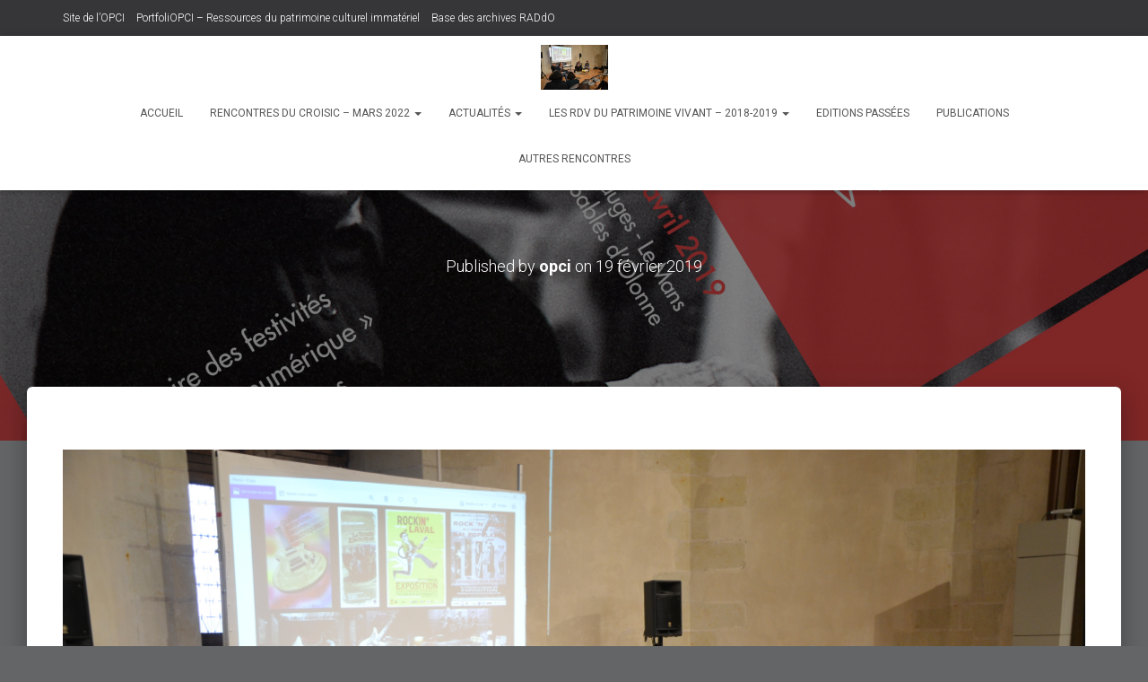

--- FILE ---
content_type: text/html; charset=UTF-8
request_url: https://memoires-entrelacees.fr/2019/02/01/31-01-2019-avec-le-pole-musiques-actuelles-a-nantes-musiques-amplifiees-et-patrimonialisation/dsc_0191/
body_size: 10983
content:
<!DOCTYPE html>
<html lang="fr-FR">

<head>
	<meta charset='UTF-8'>
	<meta name="viewport" content="width=device-width, initial-scale=1">
	<link rel="profile" href="http://gmpg.org/xfn/11">
		<meta name='robots' content='index, follow, max-image-preview:large, max-snippet:-1, max-video-preview:-1' />
	<style>img:is([sizes="auto" i], [sizes^="auto," i]) { contain-intrinsic-size: 3000px 1500px }</style>
	
	<!-- This site is optimized with the Yoast SEO plugin v26.4 - https://yoast.com/wordpress/plugins/seo/ -->
	<title>- Les Rencontres de l&#039;OPCI</title>
	<link rel="canonical" href="https://memoires-entrelacees.fr/2019/02/01/31-01-2019-avec-le-pole-musiques-actuelles-a-nantes-musiques-amplifiees-et-patrimonialisation/dsc_0191/" />
	<meta property="og:locale" content="fr_FR" />
	<meta property="og:type" content="article" />
	<meta property="og:title" content="- Les Rencontres de l&#039;OPCI" />
	<meta property="og:url" content="https://memoires-entrelacees.fr/2019/02/01/31-01-2019-avec-le-pole-musiques-actuelles-a-nantes-musiques-amplifiees-et-patrimonialisation/dsc_0191/" />
	<meta property="og:site_name" content="Les Rencontres de l&#039;OPCI" />
	<meta property="article:modified_time" content="2019-02-19T16:52:47+00:00" />
	<meta property="og:image" content="https://memoires-entrelacees.fr/2019/02/01/31-01-2019-avec-le-pole-musiques-actuelles-a-nantes-musiques-amplifiees-et-patrimonialisation/dsc_0191" />
	<meta property="og:image:width" content="1024" />
	<meta property="og:image:height" content="683" />
	<meta property="og:image:type" content="image/jpeg" />
	<meta name="twitter:card" content="summary_large_image" />
	<script type="application/ld+json" class="yoast-schema-graph">{"@context":"https://schema.org","@graph":[{"@type":"WebPage","@id":"https://memoires-entrelacees.fr/2019/02/01/31-01-2019-avec-le-pole-musiques-actuelles-a-nantes-musiques-amplifiees-et-patrimonialisation/dsc_0191/","url":"https://memoires-entrelacees.fr/2019/02/01/31-01-2019-avec-le-pole-musiques-actuelles-a-nantes-musiques-amplifiees-et-patrimonialisation/dsc_0191/","name":"- Les Rencontres de l&#039;OPCI","isPartOf":{"@id":"https://memoires-entrelacees.fr/#website"},"primaryImageOfPage":{"@id":"https://memoires-entrelacees.fr/2019/02/01/31-01-2019-avec-le-pole-musiques-actuelles-a-nantes-musiques-amplifiees-et-patrimonialisation/dsc_0191/#primaryimage"},"image":{"@id":"https://memoires-entrelacees.fr/2019/02/01/31-01-2019-avec-le-pole-musiques-actuelles-a-nantes-musiques-amplifiees-et-patrimonialisation/dsc_0191/#primaryimage"},"thumbnailUrl":"https://memoires-entrelacees.fr/wordpress/wp-content/uploads/2019/02/DSC_0191.jpg","datePublished":"2019-02-19T16:51:56+00:00","dateModified":"2019-02-19T16:52:47+00:00","breadcrumb":{"@id":"https://memoires-entrelacees.fr/2019/02/01/31-01-2019-avec-le-pole-musiques-actuelles-a-nantes-musiques-amplifiees-et-patrimonialisation/dsc_0191/#breadcrumb"},"inLanguage":"fr-FR","potentialAction":[{"@type":"ReadAction","target":["https://memoires-entrelacees.fr/2019/02/01/31-01-2019-avec-le-pole-musiques-actuelles-a-nantes-musiques-amplifiees-et-patrimonialisation/dsc_0191/"]}]},{"@type":"ImageObject","inLanguage":"fr-FR","@id":"https://memoires-entrelacees.fr/2019/02/01/31-01-2019-avec-le-pole-musiques-actuelles-a-nantes-musiques-amplifiees-et-patrimonialisation/dsc_0191/#primaryimage","url":"https://memoires-entrelacees.fr/wordpress/wp-content/uploads/2019/02/DSC_0191.jpg","contentUrl":"https://memoires-entrelacees.fr/wordpress/wp-content/uploads/2019/02/DSC_0191.jpg","width":4608,"height":3072},{"@type":"BreadcrumbList","@id":"https://memoires-entrelacees.fr/2019/02/01/31-01-2019-avec-le-pole-musiques-actuelles-a-nantes-musiques-amplifiees-et-patrimonialisation/dsc_0191/#breadcrumb","itemListElement":[{"@type":"ListItem","position":1,"name":"Accueil","item":"https://memoires-entrelacees.fr/"},{"@type":"ListItem","position":2,"name":"31/01/2019 avec le Pôle Musiques actuelles à Nantes &#8211; Musiques amplifiées et patrimonialisation","item":"https://memoires-entrelacees.fr/2019/02/01/31-01-2019-avec-le-pole-musiques-actuelles-a-nantes-musiques-amplifiees-et-patrimonialisation/"}]},{"@type":"WebSite","@id":"https://memoires-entrelacees.fr/#website","url":"https://memoires-entrelacees.fr/","name":"Les Rencontres de l&#039;OPCI","description":"","potentialAction":[{"@type":"SearchAction","target":{"@type":"EntryPoint","urlTemplate":"https://memoires-entrelacees.fr/?s={search_term_string}"},"query-input":{"@type":"PropertyValueSpecification","valueRequired":true,"valueName":"search_term_string"}}],"inLanguage":"fr-FR"}]}</script>
	<!-- / Yoast SEO plugin. -->


<link rel='dns-prefetch' href='//maxcdn.bootstrapcdn.com' />
<link rel='dns-prefetch' href='//fonts.googleapis.com' />
<link rel="alternate" type="application/rss+xml" title="Les Rencontres de l&#039;OPCI &raquo; Flux" href="https://memoires-entrelacees.fr/feed/" />
<script type="text/javascript">
/* <![CDATA[ */
window._wpemojiSettings = {"baseUrl":"https:\/\/s.w.org\/images\/core\/emoji\/16.0.1\/72x72\/","ext":".png","svgUrl":"https:\/\/s.w.org\/images\/core\/emoji\/16.0.1\/svg\/","svgExt":".svg","source":{"concatemoji":"https:\/\/memoires-entrelacees.fr\/wordpress\/wp-includes\/js\/wp-emoji-release.min.js"}};
/*! This file is auto-generated */
!function(s,n){var o,i,e;function c(e){try{var t={supportTests:e,timestamp:(new Date).valueOf()};sessionStorage.setItem(o,JSON.stringify(t))}catch(e){}}function p(e,t,n){e.clearRect(0,0,e.canvas.width,e.canvas.height),e.fillText(t,0,0);var t=new Uint32Array(e.getImageData(0,0,e.canvas.width,e.canvas.height).data),a=(e.clearRect(0,0,e.canvas.width,e.canvas.height),e.fillText(n,0,0),new Uint32Array(e.getImageData(0,0,e.canvas.width,e.canvas.height).data));return t.every(function(e,t){return e===a[t]})}function u(e,t){e.clearRect(0,0,e.canvas.width,e.canvas.height),e.fillText(t,0,0);for(var n=e.getImageData(16,16,1,1),a=0;a<n.data.length;a++)if(0!==n.data[a])return!1;return!0}function f(e,t,n,a){switch(t){case"flag":return n(e,"\ud83c\udff3\ufe0f\u200d\u26a7\ufe0f","\ud83c\udff3\ufe0f\u200b\u26a7\ufe0f")?!1:!n(e,"\ud83c\udde8\ud83c\uddf6","\ud83c\udde8\u200b\ud83c\uddf6")&&!n(e,"\ud83c\udff4\udb40\udc67\udb40\udc62\udb40\udc65\udb40\udc6e\udb40\udc67\udb40\udc7f","\ud83c\udff4\u200b\udb40\udc67\u200b\udb40\udc62\u200b\udb40\udc65\u200b\udb40\udc6e\u200b\udb40\udc67\u200b\udb40\udc7f");case"emoji":return!a(e,"\ud83e\udedf")}return!1}function g(e,t,n,a){var r="undefined"!=typeof WorkerGlobalScope&&self instanceof WorkerGlobalScope?new OffscreenCanvas(300,150):s.createElement("canvas"),o=r.getContext("2d",{willReadFrequently:!0}),i=(o.textBaseline="top",o.font="600 32px Arial",{});return e.forEach(function(e){i[e]=t(o,e,n,a)}),i}function t(e){var t=s.createElement("script");t.src=e,t.defer=!0,s.head.appendChild(t)}"undefined"!=typeof Promise&&(o="wpEmojiSettingsSupports",i=["flag","emoji"],n.supports={everything:!0,everythingExceptFlag:!0},e=new Promise(function(e){s.addEventListener("DOMContentLoaded",e,{once:!0})}),new Promise(function(t){var n=function(){try{var e=JSON.parse(sessionStorage.getItem(o));if("object"==typeof e&&"number"==typeof e.timestamp&&(new Date).valueOf()<e.timestamp+604800&&"object"==typeof e.supportTests)return e.supportTests}catch(e){}return null}();if(!n){if("undefined"!=typeof Worker&&"undefined"!=typeof OffscreenCanvas&&"undefined"!=typeof URL&&URL.createObjectURL&&"undefined"!=typeof Blob)try{var e="postMessage("+g.toString()+"("+[JSON.stringify(i),f.toString(),p.toString(),u.toString()].join(",")+"));",a=new Blob([e],{type:"text/javascript"}),r=new Worker(URL.createObjectURL(a),{name:"wpTestEmojiSupports"});return void(r.onmessage=function(e){c(n=e.data),r.terminate(),t(n)})}catch(e){}c(n=g(i,f,p,u))}t(n)}).then(function(e){for(var t in e)n.supports[t]=e[t],n.supports.everything=n.supports.everything&&n.supports[t],"flag"!==t&&(n.supports.everythingExceptFlag=n.supports.everythingExceptFlag&&n.supports[t]);n.supports.everythingExceptFlag=n.supports.everythingExceptFlag&&!n.supports.flag,n.DOMReady=!1,n.readyCallback=function(){n.DOMReady=!0}}).then(function(){return e}).then(function(){var e;n.supports.everything||(n.readyCallback(),(e=n.source||{}).concatemoji?t(e.concatemoji):e.wpemoji&&e.twemoji&&(t(e.twemoji),t(e.wpemoji)))}))}((window,document),window._wpemojiSettings);
/* ]]> */
</script>
<style id='wp-emoji-styles-inline-css' type='text/css'>

	img.wp-smiley, img.emoji {
		display: inline !important;
		border: none !important;
		box-shadow: none !important;
		height: 1em !important;
		width: 1em !important;
		margin: 0 0.07em !important;
		vertical-align: -0.1em !important;
		background: none !important;
		padding: 0 !important;
	}
</style>
<link rel='stylesheet' id='wp-block-library-css' href='https://memoires-entrelacees.fr/wordpress/wp-includes/css/dist/block-library/style.min.css' type='text/css' media='all' />
<style id='classic-theme-styles-inline-css' type='text/css'>
/*! This file is auto-generated */
.wp-block-button__link{color:#fff;background-color:#32373c;border-radius:9999px;box-shadow:none;text-decoration:none;padding:calc(.667em + 2px) calc(1.333em + 2px);font-size:1.125em}.wp-block-file__button{background:#32373c;color:#fff;text-decoration:none}
</style>
<style id='global-styles-inline-css' type='text/css'>
:root{--wp--preset--aspect-ratio--square: 1;--wp--preset--aspect-ratio--4-3: 4/3;--wp--preset--aspect-ratio--3-4: 3/4;--wp--preset--aspect-ratio--3-2: 3/2;--wp--preset--aspect-ratio--2-3: 2/3;--wp--preset--aspect-ratio--16-9: 16/9;--wp--preset--aspect-ratio--9-16: 9/16;--wp--preset--color--black: #000000;--wp--preset--color--cyan-bluish-gray: #abb8c3;--wp--preset--color--white: #ffffff;--wp--preset--color--pale-pink: #f78da7;--wp--preset--color--vivid-red: #cf2e2e;--wp--preset--color--luminous-vivid-orange: #ff6900;--wp--preset--color--luminous-vivid-amber: #fcb900;--wp--preset--color--light-green-cyan: #7bdcb5;--wp--preset--color--vivid-green-cyan: #00d084;--wp--preset--color--pale-cyan-blue: #8ed1fc;--wp--preset--color--vivid-cyan-blue: #0693e3;--wp--preset--color--vivid-purple: #9b51e0;--wp--preset--color--accent: #be8239;--wp--preset--color--background-color: #646567;--wp--preset--color--header-gradient: #a81d84;--wp--preset--gradient--vivid-cyan-blue-to-vivid-purple: linear-gradient(135deg,rgba(6,147,227,1) 0%,rgb(155,81,224) 100%);--wp--preset--gradient--light-green-cyan-to-vivid-green-cyan: linear-gradient(135deg,rgb(122,220,180) 0%,rgb(0,208,130) 100%);--wp--preset--gradient--luminous-vivid-amber-to-luminous-vivid-orange: linear-gradient(135deg,rgba(252,185,0,1) 0%,rgba(255,105,0,1) 100%);--wp--preset--gradient--luminous-vivid-orange-to-vivid-red: linear-gradient(135deg,rgba(255,105,0,1) 0%,rgb(207,46,46) 100%);--wp--preset--gradient--very-light-gray-to-cyan-bluish-gray: linear-gradient(135deg,rgb(238,238,238) 0%,rgb(169,184,195) 100%);--wp--preset--gradient--cool-to-warm-spectrum: linear-gradient(135deg,rgb(74,234,220) 0%,rgb(151,120,209) 20%,rgb(207,42,186) 40%,rgb(238,44,130) 60%,rgb(251,105,98) 80%,rgb(254,248,76) 100%);--wp--preset--gradient--blush-light-purple: linear-gradient(135deg,rgb(255,206,236) 0%,rgb(152,150,240) 100%);--wp--preset--gradient--blush-bordeaux: linear-gradient(135deg,rgb(254,205,165) 0%,rgb(254,45,45) 50%,rgb(107,0,62) 100%);--wp--preset--gradient--luminous-dusk: linear-gradient(135deg,rgb(255,203,112) 0%,rgb(199,81,192) 50%,rgb(65,88,208) 100%);--wp--preset--gradient--pale-ocean: linear-gradient(135deg,rgb(255,245,203) 0%,rgb(182,227,212) 50%,rgb(51,167,181) 100%);--wp--preset--gradient--electric-grass: linear-gradient(135deg,rgb(202,248,128) 0%,rgb(113,206,126) 100%);--wp--preset--gradient--midnight: linear-gradient(135deg,rgb(2,3,129) 0%,rgb(40,116,252) 100%);--wp--preset--font-size--small: 13px;--wp--preset--font-size--medium: 20px;--wp--preset--font-size--large: 36px;--wp--preset--font-size--x-large: 42px;--wp--preset--spacing--20: 0.44rem;--wp--preset--spacing--30: 0.67rem;--wp--preset--spacing--40: 1rem;--wp--preset--spacing--50: 1.5rem;--wp--preset--spacing--60: 2.25rem;--wp--preset--spacing--70: 3.38rem;--wp--preset--spacing--80: 5.06rem;--wp--preset--shadow--natural: 6px 6px 9px rgba(0, 0, 0, 0.2);--wp--preset--shadow--deep: 12px 12px 50px rgba(0, 0, 0, 0.4);--wp--preset--shadow--sharp: 6px 6px 0px rgba(0, 0, 0, 0.2);--wp--preset--shadow--outlined: 6px 6px 0px -3px rgba(255, 255, 255, 1), 6px 6px rgba(0, 0, 0, 1);--wp--preset--shadow--crisp: 6px 6px 0px rgba(0, 0, 0, 1);}:root :where(.is-layout-flow) > :first-child{margin-block-start: 0;}:root :where(.is-layout-flow) > :last-child{margin-block-end: 0;}:root :where(.is-layout-flow) > *{margin-block-start: 24px;margin-block-end: 0;}:root :where(.is-layout-constrained) > :first-child{margin-block-start: 0;}:root :where(.is-layout-constrained) > :last-child{margin-block-end: 0;}:root :where(.is-layout-constrained) > *{margin-block-start: 24px;margin-block-end: 0;}:root :where(.is-layout-flex){gap: 24px;}:root :where(.is-layout-grid){gap: 24px;}body .is-layout-flex{display: flex;}.is-layout-flex{flex-wrap: wrap;align-items: center;}.is-layout-flex > :is(*, div){margin: 0;}body .is-layout-grid{display: grid;}.is-layout-grid > :is(*, div){margin: 0;}.has-black-color{color: var(--wp--preset--color--black) !important;}.has-cyan-bluish-gray-color{color: var(--wp--preset--color--cyan-bluish-gray) !important;}.has-white-color{color: var(--wp--preset--color--white) !important;}.has-pale-pink-color{color: var(--wp--preset--color--pale-pink) !important;}.has-vivid-red-color{color: var(--wp--preset--color--vivid-red) !important;}.has-luminous-vivid-orange-color{color: var(--wp--preset--color--luminous-vivid-orange) !important;}.has-luminous-vivid-amber-color{color: var(--wp--preset--color--luminous-vivid-amber) !important;}.has-light-green-cyan-color{color: var(--wp--preset--color--light-green-cyan) !important;}.has-vivid-green-cyan-color{color: var(--wp--preset--color--vivid-green-cyan) !important;}.has-pale-cyan-blue-color{color: var(--wp--preset--color--pale-cyan-blue) !important;}.has-vivid-cyan-blue-color{color: var(--wp--preset--color--vivid-cyan-blue) !important;}.has-vivid-purple-color{color: var(--wp--preset--color--vivid-purple) !important;}.has-accent-color{color: var(--wp--preset--color--accent) !important;}.has-background-color-color{color: var(--wp--preset--color--background-color) !important;}.has-header-gradient-color{color: var(--wp--preset--color--header-gradient) !important;}.has-black-background-color{background-color: var(--wp--preset--color--black) !important;}.has-cyan-bluish-gray-background-color{background-color: var(--wp--preset--color--cyan-bluish-gray) !important;}.has-white-background-color{background-color: var(--wp--preset--color--white) !important;}.has-pale-pink-background-color{background-color: var(--wp--preset--color--pale-pink) !important;}.has-vivid-red-background-color{background-color: var(--wp--preset--color--vivid-red) !important;}.has-luminous-vivid-orange-background-color{background-color: var(--wp--preset--color--luminous-vivid-orange) !important;}.has-luminous-vivid-amber-background-color{background-color: var(--wp--preset--color--luminous-vivid-amber) !important;}.has-light-green-cyan-background-color{background-color: var(--wp--preset--color--light-green-cyan) !important;}.has-vivid-green-cyan-background-color{background-color: var(--wp--preset--color--vivid-green-cyan) !important;}.has-pale-cyan-blue-background-color{background-color: var(--wp--preset--color--pale-cyan-blue) !important;}.has-vivid-cyan-blue-background-color{background-color: var(--wp--preset--color--vivid-cyan-blue) !important;}.has-vivid-purple-background-color{background-color: var(--wp--preset--color--vivid-purple) !important;}.has-accent-background-color{background-color: var(--wp--preset--color--accent) !important;}.has-background-color-background-color{background-color: var(--wp--preset--color--background-color) !important;}.has-header-gradient-background-color{background-color: var(--wp--preset--color--header-gradient) !important;}.has-black-border-color{border-color: var(--wp--preset--color--black) !important;}.has-cyan-bluish-gray-border-color{border-color: var(--wp--preset--color--cyan-bluish-gray) !important;}.has-white-border-color{border-color: var(--wp--preset--color--white) !important;}.has-pale-pink-border-color{border-color: var(--wp--preset--color--pale-pink) !important;}.has-vivid-red-border-color{border-color: var(--wp--preset--color--vivid-red) !important;}.has-luminous-vivid-orange-border-color{border-color: var(--wp--preset--color--luminous-vivid-orange) !important;}.has-luminous-vivid-amber-border-color{border-color: var(--wp--preset--color--luminous-vivid-amber) !important;}.has-light-green-cyan-border-color{border-color: var(--wp--preset--color--light-green-cyan) !important;}.has-vivid-green-cyan-border-color{border-color: var(--wp--preset--color--vivid-green-cyan) !important;}.has-pale-cyan-blue-border-color{border-color: var(--wp--preset--color--pale-cyan-blue) !important;}.has-vivid-cyan-blue-border-color{border-color: var(--wp--preset--color--vivid-cyan-blue) !important;}.has-vivid-purple-border-color{border-color: var(--wp--preset--color--vivid-purple) !important;}.has-accent-border-color{border-color: var(--wp--preset--color--accent) !important;}.has-background-color-border-color{border-color: var(--wp--preset--color--background-color) !important;}.has-header-gradient-border-color{border-color: var(--wp--preset--color--header-gradient) !important;}.has-vivid-cyan-blue-to-vivid-purple-gradient-background{background: var(--wp--preset--gradient--vivid-cyan-blue-to-vivid-purple) !important;}.has-light-green-cyan-to-vivid-green-cyan-gradient-background{background: var(--wp--preset--gradient--light-green-cyan-to-vivid-green-cyan) !important;}.has-luminous-vivid-amber-to-luminous-vivid-orange-gradient-background{background: var(--wp--preset--gradient--luminous-vivid-amber-to-luminous-vivid-orange) !important;}.has-luminous-vivid-orange-to-vivid-red-gradient-background{background: var(--wp--preset--gradient--luminous-vivid-orange-to-vivid-red) !important;}.has-very-light-gray-to-cyan-bluish-gray-gradient-background{background: var(--wp--preset--gradient--very-light-gray-to-cyan-bluish-gray) !important;}.has-cool-to-warm-spectrum-gradient-background{background: var(--wp--preset--gradient--cool-to-warm-spectrum) !important;}.has-blush-light-purple-gradient-background{background: var(--wp--preset--gradient--blush-light-purple) !important;}.has-blush-bordeaux-gradient-background{background: var(--wp--preset--gradient--blush-bordeaux) !important;}.has-luminous-dusk-gradient-background{background: var(--wp--preset--gradient--luminous-dusk) !important;}.has-pale-ocean-gradient-background{background: var(--wp--preset--gradient--pale-ocean) !important;}.has-electric-grass-gradient-background{background: var(--wp--preset--gradient--electric-grass) !important;}.has-midnight-gradient-background{background: var(--wp--preset--gradient--midnight) !important;}.has-small-font-size{font-size: var(--wp--preset--font-size--small) !important;}.has-medium-font-size{font-size: var(--wp--preset--font-size--medium) !important;}.has-large-font-size{font-size: var(--wp--preset--font-size--large) !important;}.has-x-large-font-size{font-size: var(--wp--preset--font-size--x-large) !important;}
:root :where(.wp-block-pullquote){font-size: 1.5em;line-height: 1.6;}
</style>
<link rel='stylesheet' id='hestia-clients-bar-css' href='https://memoires-entrelacees.fr/wordpress/wp-content/plugins/themeisle-companion/obfx_modules/companion-legacy/assets/css/hestia/clients-bar.css' type='text/css' media='all' />
<link rel='stylesheet' id='dashicons-css' href='https://memoires-entrelacees.fr/wordpress/wp-includes/css/dashicons.min.css' type='text/css' media='all' />
<link rel='stylesheet' id='obfx-module-pub-css-icône-de-menu-0-css' href='https://maxcdn.bootstrapcdn.com/font-awesome/4.7.0/css/font-awesome.min.css' type='text/css' media='all' />
<link rel='stylesheet' id='obfx-module-pub-css-icône-de-menu-1-css' href='https://memoires-entrelacees.fr/wordpress/wp-content/plugins/themeisle-companion/obfx_modules/menu-icons/css/public.css' type='text/css' media='all' />
<link rel='stylesheet' id='bootstrap-css' href='https://memoires-entrelacees.fr/wordpress/wp-content/themes/hestia/assets/bootstrap/css/bootstrap.min.css' type='text/css' media='all' />
<link rel='stylesheet' id='hestia-font-sizes-css' href='https://memoires-entrelacees.fr/wordpress/wp-content/themes/hestia/assets/css/font-sizes.min.css' type='text/css' media='all' />
<link rel='stylesheet' id='hestia_style-css' href='https://memoires-entrelacees.fr/wordpress/wp-content/themes/hestia/style.min.css' type='text/css' media='all' />
<style id='hestia_style-inline-css' type='text/css'>
.hestia-top-bar,.hestia-top-bar .widget.widget_shopping_cart .cart_list{background-color:#363537}.hestia-top-bar .widget .label-floating input[type=search]:-webkit-autofill{-webkit-box-shadow:inset 0 0 0 9999px #363537}.hestia-top-bar,.hestia-top-bar .widget .label-floating input[type=search],.hestia-top-bar .widget.widget_search form.form-group:before,.hestia-top-bar .widget.widget_product_search form.form-group:before,.hestia-top-bar .widget.widget_shopping_cart:before{color:#fff}.hestia-top-bar .widget .label-floating input[type=search]{-webkit-text-fill-color:#fff !important}.hestia-top-bar div.widget.widget_shopping_cart:before,.hestia-top-bar .widget.widget_product_search form.form-group:before,.hestia-top-bar .widget.widget_search form.form-group:before{background-color:#fff}.hestia-top-bar a,.hestia-top-bar .top-bar-nav li a{color:#fff}.hestia-top-bar ul li a[href*="mailto:"]:before,.hestia-top-bar ul li a[href*="tel:"]:before{background-color:#fff}.hestia-top-bar a:hover,.hestia-top-bar .top-bar-nav li a:hover{color:#eee}.hestia-top-bar ul li:hover a[href*="mailto:"]:before,.hestia-top-bar ul li:hover a[href*="tel:"]:before{background-color:#eee}
footer.footer.footer-black{background:#323437}footer.footer.footer-black.footer-big{color:#fff}footer.footer.footer-black a{color:#fff}footer.footer.footer-black hr{border-color:#5e5e5e}.footer-big p,.widget,.widget code,.widget pre{color:#5e5e5e}
:root{--hestia-primary-color:#be8239}a,.navbar .dropdown-menu li:hover>a,.navbar .dropdown-menu li:focus>a,.navbar .dropdown-menu li:active>a,.navbar .navbar-nav>li .dropdown-menu li:hover>a,body:not(.home) .navbar-default .navbar-nav>.active:not(.btn)>a,body:not(.home) .navbar-default .navbar-nav>.active:not(.btn)>a:hover,body:not(.home) .navbar-default .navbar-nav>.active:not(.btn)>a:focus,a:hover,.card-blog a.moretag:hover,.card-blog a.more-link:hover,.widget a:hover,.has-text-color.has-accent-color,p.has-text-color a{color:#be8239}.svg-text-color{fill:#be8239}.pagination span.current,.pagination span.current:focus,.pagination span.current:hover{border-color:#be8239}button,button:hover,.woocommerce .track_order button[type="submit"],.woocommerce .track_order button[type="submit"]:hover,div.wpforms-container .wpforms-form button[type=submit].wpforms-submit,div.wpforms-container .wpforms-form button[type=submit].wpforms-submit:hover,input[type="button"],input[type="button"]:hover,input[type="submit"],input[type="submit"]:hover,input#searchsubmit,.pagination span.current,.pagination span.current:focus,.pagination span.current:hover,.btn.btn-primary,.btn.btn-primary:link,.btn.btn-primary:hover,.btn.btn-primary:focus,.btn.btn-primary:active,.btn.btn-primary.active,.btn.btn-primary.active:focus,.btn.btn-primary.active:hover,.btn.btn-primary:active:hover,.btn.btn-primary:active:focus,.btn.btn-primary:active:hover,.hestia-sidebar-open.btn.btn-rose,.hestia-sidebar-close.btn.btn-rose,.hestia-sidebar-open.btn.btn-rose:hover,.hestia-sidebar-close.btn.btn-rose:hover,.hestia-sidebar-open.btn.btn-rose:focus,.hestia-sidebar-close.btn.btn-rose:focus,.label.label-primary,.hestia-work .portfolio-item:nth-child(6n+1) .label,.nav-cart .nav-cart-content .widget .buttons .button,.has-accent-background-color[class*="has-background"]{background-color:#be8239}@media(max-width:768px){.navbar-default .navbar-nav>li>a:hover,.navbar-default .navbar-nav>li>a:focus,.navbar .navbar-nav .dropdown .dropdown-menu li a:hover,.navbar .navbar-nav .dropdown .dropdown-menu li a:focus,.navbar button.navbar-toggle:hover,.navbar .navbar-nav li:hover>a i{color:#be8239}}body:not(.woocommerce-page) button:not([class^="fl-"]):not(.hestia-scroll-to-top):not(.navbar-toggle):not(.close),body:not(.woocommerce-page) .button:not([class^="fl-"]):not(hestia-scroll-to-top):not(.navbar-toggle):not(.add_to_cart_button):not(.product_type_grouped):not(.product_type_external),div.wpforms-container .wpforms-form button[type=submit].wpforms-submit,input[type="submit"],input[type="button"],.btn.btn-primary,.widget_product_search button[type="submit"],.hestia-sidebar-open.btn.btn-rose,.hestia-sidebar-close.btn.btn-rose,.everest-forms button[type=submit].everest-forms-submit-button{-webkit-box-shadow:0 2px 2px 0 rgba(190,130,57,0.14),0 3px 1px -2px rgba(190,130,57,0.2),0 1px 5px 0 rgba(190,130,57,0.12);box-shadow:0 2px 2px 0 rgba(190,130,57,0.14),0 3px 1px -2px rgba(190,130,57,0.2),0 1px 5px 0 rgba(190,130,57,0.12)}.card .header-primary,.card .content-primary,.everest-forms button[type=submit].everest-forms-submit-button{background:#be8239}body:not(.woocommerce-page) .button:not([class^="fl-"]):not(.hestia-scroll-to-top):not(.navbar-toggle):not(.add_to_cart_button):hover,body:not(.woocommerce-page) button:not([class^="fl-"]):not(.hestia-scroll-to-top):not(.navbar-toggle):not(.close):hover,div.wpforms-container .wpforms-form button[type=submit].wpforms-submit:hover,input[type="submit"]:hover,input[type="button"]:hover,input#searchsubmit:hover,.widget_product_search button[type="submit"]:hover,.pagination span.current,.btn.btn-primary:hover,.btn.btn-primary:focus,.btn.btn-primary:active,.btn.btn-primary.active,.btn.btn-primary:active:focus,.btn.btn-primary:active:hover,.hestia-sidebar-open.btn.btn-rose:hover,.hestia-sidebar-close.btn.btn-rose:hover,.pagination span.current:hover,.everest-forms button[type=submit].everest-forms-submit-button:hover,.everest-forms button[type=submit].everest-forms-submit-button:focus,.everest-forms button[type=submit].everest-forms-submit-button:active{-webkit-box-shadow:0 14px 26px -12px rgba(190,130,57,0.42),0 4px 23px 0 rgba(0,0,0,0.12),0 8px 10px -5px rgba(190,130,57,0.2);box-shadow:0 14px 26px -12px rgba(190,130,57,0.42),0 4px 23px 0 rgba(0,0,0,0.12),0 8px 10px -5px rgba(190,130,57,0.2);color:#fff}.form-group.is-focused .form-control{background-image:-webkit-gradient(linear,left top,left bottom,from(#be8239),to(#be8239)),-webkit-gradient(linear,left top,left bottom,from(#d2d2d2),to(#d2d2d2));background-image:-webkit-linear-gradient(linear,left top,left bottom,from(#be8239),to(#be8239)),-webkit-linear-gradient(linear,left top,left bottom,from(#d2d2d2),to(#d2d2d2));background-image:linear-gradient(linear,left top,left bottom,from(#be8239),to(#be8239)),linear-gradient(linear,left top,left bottom,from(#d2d2d2),to(#d2d2d2))}.navbar:not(.navbar-transparent) li:not(.btn):hover>a,.navbar li.on-section:not(.btn)>a,.navbar.full-screen-menu.navbar-transparent li:not(.btn):hover>a,.navbar.full-screen-menu .navbar-toggle:hover,.navbar:not(.navbar-transparent) .nav-cart:hover,.navbar:not(.navbar-transparent) .hestia-toggle-search:hover{color:#be8239}.header-filter-gradient{background:linear-gradient(45deg,rgba(168,29,132,1) 0,rgb(234,57,111) 100%)}.has-text-color.has-header-gradient-color{color:#a81d84}.has-header-gradient-background-color[class*="has-background"]{background-color:#a81d84}.has-text-color.has-background-color-color{color:#646567}.has-background-color-background-color[class*="has-background"]{background-color:#646567}
.btn.btn-primary:not(.colored-button):not(.btn-left):not(.btn-right):not(.btn-just-icon):not(.menu-item),input[type="submit"]:not(.search-submit),body:not(.woocommerce-account) .woocommerce .button.woocommerce-Button,.woocommerce .product button.button,.woocommerce .product button.button.alt,.woocommerce .product #respond input#submit,.woocommerce-cart .blog-post .woocommerce .cart-collaterals .cart_totals .checkout-button,.woocommerce-checkout #payment #place_order,.woocommerce-account.woocommerce-page button.button,.woocommerce .track_order button[type="submit"],.nav-cart .nav-cart-content .widget .buttons .button,.woocommerce a.button.wc-backward,body.woocommerce .wccm-catalog-item a.button,body.woocommerce a.wccm-button.button,form.woocommerce-form-coupon button.button,div.wpforms-container .wpforms-form button[type=submit].wpforms-submit,div.woocommerce a.button.alt,div.woocommerce table.my_account_orders .button,.btn.colored-button,.btn.btn-left,.btn.btn-right,.btn:not(.colored-button):not(.btn-left):not(.btn-right):not(.btn-just-icon):not(.menu-item):not(.hestia-sidebar-open):not(.hestia-sidebar-close){padding-top:15px;padding-bottom:15px;padding-left:33px;padding-right:33px}
:root{--hestia-button-border-radius:3px}.btn.btn-primary:not(.colored-button):not(.btn-left):not(.btn-right):not(.btn-just-icon):not(.menu-item),input[type="submit"]:not(.search-submit),body:not(.woocommerce-account) .woocommerce .button.woocommerce-Button,.woocommerce .product button.button,.woocommerce .product button.button.alt,.woocommerce .product #respond input#submit,.woocommerce-cart .blog-post .woocommerce .cart-collaterals .cart_totals .checkout-button,.woocommerce-checkout #payment #place_order,.woocommerce-account.woocommerce-page button.button,.woocommerce .track_order button[type="submit"],.nav-cart .nav-cart-content .widget .buttons .button,.woocommerce a.button.wc-backward,body.woocommerce .wccm-catalog-item a.button,body.woocommerce a.wccm-button.button,form.woocommerce-form-coupon button.button,div.wpforms-container .wpforms-form button[type=submit].wpforms-submit,div.woocommerce a.button.alt,div.woocommerce table.my_account_orders .button,input[type="submit"].search-submit,.hestia-view-cart-wrapper .added_to_cart.wc-forward,.woocommerce-product-search button,.woocommerce-cart .actions .button,#secondary div[id^=woocommerce_price_filter] .button,.woocommerce div[id^=woocommerce_widget_cart].widget .buttons .button,.searchform input[type=submit],.searchform button,.search-form:not(.media-toolbar-primary) input[type=submit],.search-form:not(.media-toolbar-primary) button,.woocommerce-product-search input[type=submit],.btn.colored-button,.btn.btn-left,.btn.btn-right,.btn:not(.colored-button):not(.btn-left):not(.btn-right):not(.btn-just-icon):not(.menu-item):not(.hestia-sidebar-open):not(.hestia-sidebar-close){border-radius:3px}
@media(min-width:769px){.page-header.header-small .hestia-title,.page-header.header-small .title,h1.hestia-title.title-in-content,.main article.section .has-title-font-size{font-size:42px}}@media(max-width:768px){.page-header.header-small .hestia-title,.page-header.header-small .title,h1.hestia-title.title-in-content,.main article.section .has-title-font-size{font-size:26px}}@media(max-width:480px){.page-header.header-small .hestia-title,.page-header.header-small .title,h1.hestia-title.title-in-content,.main article.section .has-title-font-size{font-size:26px}}@media(min-width:769px){#carousel-hestia-generic .hestia-title{font-size:72px}#carousel-hestia-generic span.sub-title{font-size:18px}#carousel-hestia-generic .btn{font-size:14px}}
@media( min-width:480px){}@media( min-width:768px){}.hestia-scroll-to-top{border-radius :50%;background-color:#999}.hestia-scroll-to-top:hover{background-color:#999}.hestia-scroll-to-top:hover svg,.hestia-scroll-to-top:hover p{color:#fff}.hestia-scroll-to-top svg,.hestia-scroll-to-top p{color:#fff}
</style>
<link rel='stylesheet' id='hestia_fonts-css' href='https://fonts.googleapis.com/css?family=Roboto%3A300%2C400%2C500%2C700%7CRoboto+Slab%3A400%2C700&#038;subset=latin%2Clatin-ext&#038;ver=3.3.3' type='text/css' media='all' />
<script type="text/javascript" src="https://memoires-entrelacees.fr/wordpress/wp-includes/js/jquery/jquery.min.js" id="jquery-core-js"></script>
<script type="text/javascript" src="https://memoires-entrelacees.fr/wordpress/wp-includes/js/jquery/jquery-migrate.min.js" id="jquery-migrate-js"></script>
<link rel="https://api.w.org/" href="https://memoires-entrelacees.fr/wp-json/" /><link rel="alternate" title="JSON" type="application/json" href="https://memoires-entrelacees.fr/wp-json/wp/v2/media/697" /><link rel="EditURI" type="application/rsd+xml" title="RSD" href="https://memoires-entrelacees.fr/wordpress/xmlrpc.php?rsd" />
<meta name="generator" content="WordPress 6.8.3" />
<link rel='shortlink' href='https://memoires-entrelacees.fr/?p=697' />
<link rel="alternate" title="oEmbed (JSON)" type="application/json+oembed" href="https://memoires-entrelacees.fr/wp-json/oembed/1.0/embed?url=https%3A%2F%2Fmemoires-entrelacees.fr%2F2019%2F02%2F01%2F31-01-2019-avec-le-pole-musiques-actuelles-a-nantes-musiques-amplifiees-et-patrimonialisation%2Fdsc_0191%2F" />
<link rel="alternate" title="oEmbed (XML)" type="text/xml+oembed" href="https://memoires-entrelacees.fr/wp-json/oembed/1.0/embed?url=https%3A%2F%2Fmemoires-entrelacees.fr%2F2019%2F02%2F01%2F31-01-2019-avec-le-pole-musiques-actuelles-a-nantes-musiques-amplifiees-et-patrimonialisation%2Fdsc_0191%2F&#038;format=xml" />
<!-- Saisissez vos scripts ici --><!-- Matomo -->
<script type="text/javascript">
  var _paq = window._paq || [];
  /* tracker methods like "setCustomDimension" should be called before "trackPageView" */
  _paq.push([function() { 
      var self = this; 
      function getOriginalVisitorCookieTimeout() {        
      var now = new Date(),        
      nowTs = Math.round(now.getTime() / 1000),
      visitorInfo = self.getVisitorInfo();
      var createTs = parseInt(visitorInfo[2]);
      var cookieTimeout = 33696000; // 13 mois en secondes
      var originalTimeout = createTs + cookieTimeout - nowTs;
      return originalTimeout;  
    }  
    this.setVisitorCookieTimeout( getOriginalVisitorCookieTimeout() );  
  }]);
  _paq.push(['trackPageView']);
  _paq.push(['enableLinkTracking']);
  (function() {
    var u="https://matomo.opci-ethnodoc.fr/";
    _paq.push(['setTrackerUrl', u+'matomo.php']);
    _paq.push(['setSiteId', '7']);
    var d=document, g=d.createElement('script'), s=d.getElementsByTagName('script')[0];
    g.type='text/javascript'; g.async=true; g.defer=true; g.src=u+'matomo.js'; s.parentNode.insertBefore(g,s);
  })();
</script>
<!-- End Matomo Code -->
<style type="text/css" id="custom-background-css">
body.custom-background { background-color: #646567; }
</style>
	<link rel="icon" href="https://memoires-entrelacees.fr/wordpress/wp-content/uploads/2019/01/cropped-OPCI_filigrane_orange_bd-32x32.jpg" sizes="32x32" />
<link rel="icon" href="https://memoires-entrelacees.fr/wordpress/wp-content/uploads/2019/01/cropped-OPCI_filigrane_orange_bd-192x192.jpg" sizes="192x192" />
<link rel="apple-touch-icon" href="https://memoires-entrelacees.fr/wordpress/wp-content/uploads/2019/01/cropped-OPCI_filigrane_orange_bd-180x180.jpg" />
<meta name="msapplication-TileImage" content="https://memoires-entrelacees.fr/wordpress/wp-content/uploads/2019/01/cropped-OPCI_filigrane_orange_bd-270x270.jpg" />
		<style type="text/css" id="wp-custom-css">
			p{
	font-size:16px;
}		</style>
		</head>

<body class="attachment wp-singular attachment-template-default single single-attachment postid-697 attachmentid-697 attachment-jpeg custom-background wp-theme-hestia blog-post header-layout-default">
		<div class="wrapper post-697 attachment type-attachment status-inherit hentry default ">
		<header class="header header-with-topbar">
			<div style="display: none"></div><div class="hestia-top-bar">		<div class="container">
			<div class="row">
									<div class="pull-right col-md-6">
											</div>
									<div class="pull-left col-md-6 top-widgets-placeholder">
					<div id="top-bar-navigation" class="menu-very-top-bar-container"><ul id="menu-very-top-bar" class="nav top-bar-nav"><li id="menu-item-101" class="menu-item menu-item-type-custom menu-item-object-custom menu-item-101"><a title="Site de l&rsquo;OPCI" href="http://opci-ethnodoc.fr/">Site de l&rsquo;OPCI</a></li>
<li id="menu-item-186" class="menu-item menu-item-type-custom menu-item-object-custom menu-item-186"><a title="PortfoliOPCI &#8211; Ressources du patrimoine culturel immatériel" href="https://portfolio.opci-ethnodoc.fr/">PortfoliOPCI &#8211; Ressources du patrimoine culturel immatériel</a></li>
<li id="menu-item-103" class="menu-item menu-item-type-custom menu-item-object-custom menu-item-103"><a title="Base des archives RADdO" href="https://raddo-ethnodoc.com/">Base des archives RADdO</a></li>
</ul></div>				</div>
			</div><!-- /.row -->
		</div><!-- /.container -->
		</div>		<nav class="navbar navbar-default  hestia_center header-with-topbar navbar-not-transparent navbar-fixed-top">
						<div class="container">
						<div class="navbar-header">
			<div class="title-logo-wrapper">
				<a class="navbar-brand" href="https://memoires-entrelacees.fr/"
						title="Les Rencontres de l&#039;OPCI">
					<img class="hestia-hide-if-transparent" src="https://memoires-entrelacees.fr/wordpress/wp-content/uploads/2019/02/DSC_0191.jpg" alt="Les Rencontres de l&#039;OPCI" width="4608" height="3072"><img class="hestia-transparent-logo" src="https://memoires-entrelacees.fr/wordpress/wp-content/uploads/2019/02/DSC_0191.jpg" alt="Les Rencontres de l&#039;OPCI" width="4608" height="3072"></a>
			</div>
								<div class="navbar-toggle-wrapper">
						<button type="button" class="navbar-toggle" data-toggle="collapse" data-target="#main-navigation">
								<span class="icon-bar"></span><span class="icon-bar"></span><span class="icon-bar"></span>				<span class="sr-only">Déplier la navigation</span>
			</button>
					</div>
				</div>
		<div id="main-navigation" class="collapse navbar-collapse"><ul id="menu-menu" class="nav navbar-nav"><li id="menu-item-72" class="menu-item menu-item-type-post_type menu-item-object-page menu-item-home menu-item-72"><a title="Accueil" href="https://memoires-entrelacees.fr/">Accueil</a></li>
<li id="menu-item-873" class="menu-item menu-item-type-post_type menu-item-object-page menu-item-has-children menu-item-873 dropdown"><a title="Rencontres du Croisic &#8211; mars 2022" href="https://memoires-entrelacees.fr/rencontres-du-croisic/" class="dropdown-toggle">Rencontres du Croisic &#8211; mars 2022 <span class="caret-wrap"><span class="caret"><svg aria-hidden="true" focusable="false" data-prefix="fas" data-icon="chevron-down" class="svg-inline--fa fa-chevron-down fa-w-14" role="img" xmlns="http://www.w3.org/2000/svg" viewBox="0 0 448 512"><path d="M207.029 381.476L12.686 187.132c-9.373-9.373-9.373-24.569 0-33.941l22.667-22.667c9.357-9.357 24.522-9.375 33.901-.04L224 284.505l154.745-154.021c9.379-9.335 24.544-9.317 33.901.04l22.667 22.667c9.373 9.373 9.373 24.569 0 33.941L240.971 381.476c-9.373 9.372-24.569 9.372-33.942 0z"></path></svg></span></span></a>
<ul role="menu" class="dropdown-menu">
	<li id="menu-item-882" class="menu-item menu-item-type-post_type menu-item-object-page menu-item-882"><a title="Rencontres du Croisic – Les 40 ans du Chasse-Marée – 10 au 12 mars 2022" href="https://memoires-entrelacees.fr/rencontres-du-croisic/"><i class="obfx-menu-icon fa fa-anchor"></i>Rencontres du Croisic – Les 40 ans du Chasse-Marée – 10 au 12 mars 2022</a></li>
	<li id="menu-item-886" class="menu-item menu-item-type-post_type menu-item-object-page menu-item-886"><a title="10/03/2022 // 3 sessions d’échanges et une soirée cinéma" href="https://memoires-entrelacees.fr/journee-du-jeudi-10-mars/"><i class="obfx-menu-icon fa fa-anchor"></i>10/03/2022 // 3 sessions d’échanges et une soirée cinéma</a></li>
	<li id="menu-item-913" class="menu-item menu-item-type-post_type menu-item-object-page menu-item-913"><a title="11/03/2022 // 2 sessions d’échanges et une soirée concerts" href="https://memoires-entrelacees.fr/journee-du-vendredi-11-mars/"><i class="obfx-menu-icon fa fa-anchor"></i>11/03/2022 // 2 sessions d’échanges et une soirée concerts</a></li>
	<li id="menu-item-912" class="menu-item menu-item-type-post_type menu-item-object-page menu-item-912"><a title="12/03/2022 // 2 sessions d’échanges" href="https://memoires-entrelacees.fr/journee-du-samedi-12-mars/"><i class="obfx-menu-icon fa fa-anchor"></i>12/03/2022 // 2 sessions d’échanges</a></li>
</ul>
</li>
<li id="menu-item-931" class="menu-item menu-item-type-post_type menu-item-object-page menu-item-has-children menu-item-931 dropdown"><a title="Actualités" href="https://memoires-entrelacees.fr/actualites/" class="dropdown-toggle">Actualités <span class="caret-wrap"><span class="caret"><svg aria-hidden="true" focusable="false" data-prefix="fas" data-icon="chevron-down" class="svg-inline--fa fa-chevron-down fa-w-14" role="img" xmlns="http://www.w3.org/2000/svg" viewBox="0 0 448 512"><path d="M207.029 381.476L12.686 187.132c-9.373-9.373-9.373-24.569 0-33.941l22.667-22.667c9.357-9.357 24.522-9.375 33.901-.04L224 284.505l154.745-154.021c9.379-9.335 24.544-9.317 33.901.04l22.667 22.667c9.373 9.373 9.373 24.569 0 33.941L240.971 381.476c-9.373 9.372-24.569 9.372-33.942 0z"></path></svg></span></span></a>
<ul role="menu" class="dropdown-menu">
	<li id="menu-item-934" class="menu-item menu-item-type-post_type menu-item-object-page menu-item-934"><a title="Actualités" href="https://memoires-entrelacees.fr/actualites/"><i class="obfx-menu-icon fa fa-eye"></i>Actualités</a></li>
	<li id="menu-item-28" class="menu-item menu-item-type-taxonomy menu-item-object-category menu-item-28"><a title="Actualités passées" href="https://memoires-entrelacees.fr/category/actualites/"><i class="obfx-menu-icon fa fa-eye"></i>Actualités passées</a></li>
</ul>
</li>
<li id="menu-item-27" class="menu-item menu-item-type-post_type menu-item-object-page menu-item-has-children menu-item-27 dropdown"><a title="Les RDV du Patrimoine vivant &#8211; 2018-2019" href="https://memoires-entrelacees.fr/programme-2018-2019/" class="dropdown-toggle">Les RDV du Patrimoine vivant &#8211; 2018-2019 <span class="caret-wrap"><span class="caret"><svg aria-hidden="true" focusable="false" data-prefix="fas" data-icon="chevron-down" class="svg-inline--fa fa-chevron-down fa-w-14" role="img" xmlns="http://www.w3.org/2000/svg" viewBox="0 0 448 512"><path d="M207.029 381.476L12.686 187.132c-9.373-9.373-9.373-24.569 0-33.941l22.667-22.667c9.357-9.357 24.522-9.375 33.901-.04L224 284.505l154.745-154.021c9.379-9.335 24.544-9.317 33.901.04l22.667 22.667c9.373 9.373 9.373 24.569 0 33.941L240.971 381.476c-9.373 9.372-24.569 9.372-33.942 0z"></path></svg></span></span></a>
<ul role="menu" class="dropdown-menu">
	<li id="menu-item-403" class="menu-item menu-item-type-post_type menu-item-object-page menu-item-403"><a title="22/11/2018 // Introduction au cycle des « Rendez-vous du Patrimoine vivant » : La démarche d’inventaire appliquée aux festivités" href="https://memoires-entrelacees.fr/programme-2018-2019/patrimoines-culturels-materiel-et-immateriel-quel-dialogue/">22/11/2018 // Introduction au cycle des « Rendez-vous du Patrimoine vivant » :  La démarche d’inventaire appliquée aux festivités</a></li>
	<li id="menu-item-67" class="menu-item menu-item-type-post_type menu-item-object-page menu-item-67"><a title="29/11/2018 // Patrimoine, numérique et nouvelles coopérations" href="https://memoires-entrelacees.fr/programme-2018-2019/le-numerique-au-service-de-la-valorisation-des-archives-orales/">29/11/2018 // Patrimoine, numérique et nouvelles coopérations</a></li>
	<li id="menu-item-71" class="menu-item menu-item-type-post_type menu-item-object-page menu-item-71"><a title="01/03/2019 // Culture maritime" href="https://memoires-entrelacees.fr/programme-2018-2019/rdv-patrimoine-vivant-culture-maritime/">01/03/2019 // Culture maritime</a></li>
	<li id="menu-item-70" class="menu-item menu-item-type-post_type menu-item-object-page menu-item-70"><a title="11/04/2019 // Pays, paysans, paysages – pratiques concernant les paysages" href="https://memoires-entrelacees.fr/programme-2018-2019/pays-paysans-paysages/">11/04/2019 // Pays, paysans, paysages – pratiques concernant les paysages</a></li>
	<li id="menu-item-66" class="menu-item menu-item-type-post_type menu-item-object-page menu-item-66"><a title="31/01/2019 // Musiques amplifiées, archives et patrimoine…" href="https://memoires-entrelacees.fr/programme-2018-2019/musiques-actuelles/">31/01/2019 // Musiques amplifiées, archives et patrimoine…</a></li>
	<li id="menu-item-65" class="menu-item menu-item-type-post_type menu-item-object-page menu-item-65"><a title="Patrimoines culturels populaires" href="https://memoires-entrelacees.fr/programme-2018-2019/62-2/">Patrimoines culturels populaires</a></li>
	<li id="menu-item-479" class="menu-item menu-item-type-taxonomy menu-item-object-category menu-item-479"><a title="Interventions" href="https://memoires-entrelacees.fr/category/interventions/">Interventions</a></li>
	<li id="menu-item-36" class="menu-item menu-item-type-post_type menu-item-object-page menu-item-36"><a title="Partenaires" href="https://memoires-entrelacees.fr/partenaires-2/">Partenaires</a></li>
</ul>
</li>
<li id="menu-item-25" class="menu-item menu-item-type-post_type menu-item-object-page menu-item-25"><a title="Editions passées" href="https://memoires-entrelacees.fr/partenaires/">Editions passées</a></li>
<li id="menu-item-24" class="menu-item menu-item-type-post_type menu-item-object-page menu-item-24"><a title="Publications" href="https://memoires-entrelacees.fr/publications/">Publications</a></li>
<li id="menu-item-23" class="menu-item menu-item-type-post_type menu-item-object-page menu-item-23"><a title="Autres rencontres" href="https://memoires-entrelacees.fr/autres-rencontres-sur-le-pci/">Autres rencontres</a></li>
</ul></div>			</div>
					</nav>
				</header>
<div id="primary" class="boxed-layout-header page-header header-small" data-parallax="active" ><div class="container"><div class="row"><div class="col-md-10 col-md-offset-1 text-center"><h1 class="hestia-title entry-title"></h1><h4 class="author">Published by <a href="https://memoires-entrelacees.fr/author/opci/" class="vcard author"><strong class="fn">opci</strong></a> on <time class="entry-date published" datetime="2019-02-19T17:51:56+01:00" content="2019-02-19">19 février 2019</time><time class="updated hestia-hidden" datetime="2019-02-19T17:52:47+01:00">19 février 2019</time></h4></div></div></div><div class="header-filter" style="background-image: url(https://memoires-entrelacees.fr/wordpress/wp-content/uploads/2019/01/cropped-Rendez-vous-du-Patrimoine-vivant-3.jpg);"></div></div><div class="main  main-raised ">
	<div class="blog-post blog-post-wrapper">
		<div class="container">

			
					<div class="entry-attachment section section-text">
													<a href="https://memoires-entrelacees.fr/wordpress/wp-content/uploads/2019/02/DSC_0191.jpg"
									title="" rel="attachment">
								<img src="https://memoires-entrelacees.fr/wordpress/wp-content/uploads/2019/02/DSC_0191.jpg"
										width="4608"
										height="3072" class="attachment-medium"
										alt=""
									srcset="https://memoires-entrelacees.fr/wordpress/wp-content/uploads/2019/02/DSC_0191.jpg 4608w, https://memoires-entrelacees.fr/wordpress/wp-content/uploads/2019/02/DSC_0191-300x200.jpg 300w, https://memoires-entrelacees.fr/wordpress/wp-content/uploads/2019/02/DSC_0191-768x512.jpg 768w, https://memoires-entrelacees.fr/wordpress/wp-content/uploads/2019/02/DSC_0191-1024x683.jpg 1024w, https://memoires-entrelacees.fr/wordpress/wp-content/uploads/2019/02/DSC_0191-360x240.jpg 360w"								/>
							</a>
						<p class="sizes"><div class="image-meta"><i class="fas fa-camera"></i> Taille : <a target="_blank" class="image-size-link" href="https://memoires-entrelacees.fr/wordpress/wp-content/uploads/2019/02/DSC_0191-150x150.jpg">150 &times; 150</a> <span class="sep">|</span> <a target="_blank" class="image-size-link" href="https://memoires-entrelacees.fr/wordpress/wp-content/uploads/2019/02/DSC_0191-300x200.jpg">300 &times; 200</a> <span class="sep">|</span> <a target="_blank" class="image-size-link" href="https://memoires-entrelacees.fr/wordpress/wp-content/uploads/2019/02/DSC_0191-768x512.jpg">750 &times; 500</a> <span class="sep">|</span> <a target="_blank" class="image-size-link" href="https://memoires-entrelacees.fr/wordpress/wp-content/uploads/2019/02/DSC_0191-1024x683.jpg">750 &times; 500</a> <span class="sep">|</span> <a target="_blank" class="image-size-link" href="https://memoires-entrelacees.fr/wordpress/wp-content/uploads/2019/02/DSC_0191-360x240.jpg">360 &times; 240</a> <span class="sep">|</span> <a target="_blank" class="image-size-link" href="https://memoires-entrelacees.fr/wordpress/wp-content/uploads/2019/02/DSC_0191.jpg">4608 &times; 3072</a></div></p>					</div>

				
			
		</div>
	</div>
</div>
				<footer class="footer footer-black footer-big">
						<div class="container">
																<div class="hestia-bottom-footer-content"><ul id="menu-footer" class="footer-menu pull-left"><li id="menu-item-854" class="menu-item menu-item-type-post_type menu-item-object-page menu-item-854"><a href="https://memoires-entrelacees.fr/vie-privee/">Vie privée</a></li>
</ul><div class="copyright pull-right">Hestia | Développé par <a href="https://themeisle.com%20" rel="nofollow">ThemeIsle</a></div></div>			</div>
					</footer>
			</div>
<script type="speculationrules">
{"prefetch":[{"source":"document","where":{"and":[{"href_matches":"\/*"},{"not":{"href_matches":["\/wordpress\/wp-*.php","\/wordpress\/wp-admin\/*","\/wordpress\/wp-content\/uploads\/*","\/wordpress\/wp-content\/*","\/wordpress\/wp-content\/plugins\/*","\/wordpress\/wp-content\/themes\/hestia\/*","\/*\\?(.+)"]}},{"not":{"selector_matches":"a[rel~=\"nofollow\"]"}},{"not":{"selector_matches":".no-prefetch, .no-prefetch a"}}]},"eagerness":"conservative"}]}
</script>
<!-- Saisissez vos scripts ici --><script type="text/javascript" src="https://memoires-entrelacees.fr/wordpress/wp-content/themes/hestia/assets/bootstrap/js/bootstrap.min.js" id="jquery-bootstrap-js"></script>
<script type="text/javascript" src="https://memoires-entrelacees.fr/wordpress/wp-includes/js/jquery/ui/core.min.js" id="jquery-ui-core-js"></script>
<script type="text/javascript" id="hestia_scripts-js-extra">
/* <![CDATA[ */
var requestpost = {"ajaxurl":"https:\/\/memoires-entrelacees.fr\/wordpress\/wp-admin\/admin-ajax.php","disable_autoslide":"","masonry":"","scroll_offset":"0"};
/* ]]> */
</script>
<script type="text/javascript" src="https://memoires-entrelacees.fr/wordpress/wp-content/themes/hestia/assets/js/script.min.js" id="hestia_scripts-js"></script>
</body>
</html>
